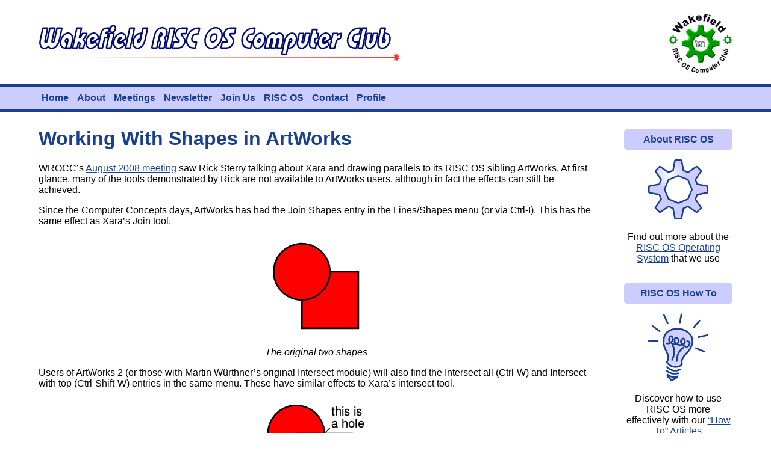

--- FILE ---
content_type: text/html; charset=UTF-8
request_url: https://wrocc.org.uk/how-to/working-with-shapes-in-artworks
body_size: 2229
content:
<!DOCTYPE HTML>

<html>
<head>
<meta http-equiv="Content-Type" content="text/html; charset=UTF-8">
<meta name="keywords" content="RISC OS,Wakefield,Computer Club,WROCC,">
<meta name="description" content="The Wakefield RISC OS Computer Club provides a friendly face for all things RISC OS in Yorkshire, the surrounding regions and beyond.">
<title>Wakefield RISC&nbsp;OS Computer Club &ndash; RISC&nbsp;OS How To &ndash; Working With Shapes in ArtWorks</title>
<link rel="apple-touch-icon" sizes="180x180" href="../apple-touch-icon.png?v=2">
<link rel="icon" type="image/png" sizes="32x32" href="../favicon-32x32.png?v=2">
<link rel="icon" type="image/png" sizes="194x194" href="../favicon-194x194.png?v=2">
<link rel="icon" type="image/png" sizes="192x192" href="../android-chrome-192x192.png?v=2">
<link rel="icon" type="image/png" sizes="16x16" href="../favicon-16x16.png?v=2">
<link rel="manifest" href="../site.webmanifest?v=2">
<link rel="mask-icon" href="../safari-pinned-tab.svg?v=2" color="#5bbad5">
<link rel="shortcut icon" href="../favicon.ico?v=2">
<meta name="msapplication-TileColor" content="#00a300">
<meta name="msapplication-TileImage" content="../mstile-144x144.png?v=2">
<meta name="theme-color" content="#ffffff">
<meta name="viewport" content="width=device-width, initial-scale=1">
<link rel="stylesheet" type="text/css" href="../style/base.css">
<link rel="stylesheet" type="text/css" href="../style/article.css">
</head>

<body>
<!-- Page Header & Title -->

<div id="header">
<p class="header"><img class="header" src="../images/title-logo.png" width=106 height=100 alt=""></p>
<h1 class="header"><img class="header" id="header1" src="../images/title-large.png" width=600 height=62 alt="Wakefield RISC&nbsp;OS Computer Club"></h1>
<h1 class="header"><img class="header" id="header2" src="../images/title-medium.png" width=336 height=119 alt="Wakefield RISC&nbsp;OS Computer Club"></h1>
<h1 class="header"><img class="header" id="header3" src="../images/title-small.png" width=200 height=132 alt="Wakefield RISC&nbsp;OS Computer Club"></h1>
</div>

<!-- Navigation Bar -->

<div id="navigation"><ul>
<li class="tier1"><a href=".././">Home</a></li>
<li class="tier1"><a href="../about">About</a></li>
<li class="tier1"><a href="../meetings">Meetings</a></li>
<li class="tier1"><a href="../newsletter">Newsletter</a></li>
<li class="tier1"><a href="../join">Join Us</a></li>
<li class="tier2"><a href="../risc-os">RISC OS</a></li>
<li class="tier1"><a href="../contact-us">Contact</a></li>
<li class="tier1"><a href="../profile">Profile</a></li>
</ul></div>

<!-- Main Page Container -->

<div id="main-container">

<div id="main-columns">

<div id="content">
<div id="content-sidecolumn">
<div id="content-body">

<!-- Start of content... -->

<h1>Working With Shapes in ArtWorks</h1>

<p>WROCC&rsquo;s <a href="../meetings/2008/xara-artworks-and-home-networking">August
2008 meeting</a> saw Rick Sterry talking about Xara and drawing parallels to
its RISC&nbsp;OS sibling ArtWorks. At first glance, many of the tools
demonstrated by Rick are not available to ArtWorks users, although in fact the
effects can still be achieved.</p>

<p>Since the Computer Concepts days, ArtWorks has had the Join Shapes
entry in the Lines/Shapes menu (or via Ctrl-I). This has the same effect
as Xara&rsquo;s Join tool.</p>

<div class="centred"><img src="../data/howto/aw2/img01.png" width=164 height=164 alt=""></div>

<p class="caption">The original two shapes</p>

<p>Users of ArtWorks&nbsp;2 (or those with Martin W&uuml;rthner&rsquo;s
original Intersect module) will also find the Intersect all (Ctrl-W) and
Intersect with top (Ctrl-Shift-W) entries in the same menu. These have
similar effects to Xara&rsquo;s intersect tool.</p>

<div class="centred"><img src="../data/howto/aw2/img02.png" width=183 height=163 alt=""></div>

<p class="caption">The Intersect tool</p>

<p>The other tools require a little more thought, but the effects can all
be achieved by using Intersect tools in various ways: the example files
supplied with the Intersect module (and ArtWorks&nbsp;2) demonstrate the
different operations in some detail.</p>

<p>Xara&rsquo;s Add tool can be duplicated by a process referred to as
&lsquo;union&rsquo; in the tutorials (see the Intersect5 file). To add
two shapes, select them and join them (Ctrl-I). Clone the joined shape
(Ctrl-K), then select both clones and intersect them (Ctrl-W). Finally,
break the intersected shape (Ctrl-L) and two shapes will be left: the
intersection (which can be deleted) and the sum or union.</p>

<div class="centred"><img src="../data/howto/aw2/img03.png" width=70 height=70 alt=""></div>

<p class="caption">&lsquo;Add&rsquo; or &lsquo;union&rsquo;</p>

<p>Subtract can be done in a similar way, using a process described as
&lsquo;symmetric difference&rsquo; in Intersect6. Draw a rectangle over
the shapes, so that it completely covers them, then select the lot and
join them (Ctrl-I). As before, clone the result (Ctrl-K), select both
clones and intersect them (Ctrl-W), then break the result (Ctrl-L). This
will result in the original rectangle (which can be deleted) plus the two
subtracted shapes.</p>

<div class="centred"><img src="../data/howto/aw2/img04.png" width=163 height=163 alt=""></div>

<p class="caption">&lsquo;Subtract&rsquo;</p>

<p>Slicing can be carried out with careful use of cloning, intersection,
and subtraction.</p>

<div class="centred"><img src="../data/howto/aw2/img05.png" width=229 height=117 alt=""></div>

<p class="caption">&lsquo;Slicing&rsquo;</p>
<!-- ...end of content. -->

</div>
</div>
</div>

<div id="sidebar">

<!-- Start of sidebar... -->

<h1>About RISC&nbsp;OS</h1>

<p><a href="../risc-os"><img src="../images/ro-cog.png" Alt="RISC OS" width=100 height=100></a><p>

<p>Find out more about the <a href="../risc-os">RISC OS Operating System</a> that we use</p>

<h1>RISC&nbspOS How To</h1>

<p><a href="../how-to"><img src="../images/idea.png" Alt="Ideas" width=100 height=113></a><p>

<p>Discover how to use RISC&nbsp;OS more effectively with our <a href="../how-to">&ldquo;How To&rdquo; Articles</a></p>

<h1>Wakefield Show</h1>

<p><a href="../show"><img src="../images/side-show.png" Alt="Wakefield Acorn &amp; RISC OS Computer Show" width=100 height=57></a><p>

<p>We organised the annual <a href="../show">Wakefield Show</a> &ndash; the North&rsquo;s premier RISC&nbsp;OS event until 2024</p>

<h1>Contact Us</h1>

<p><a href="../contact-us"><img src="../images/contact.png" Alt="Contact Us" width=100 height=80></a><p>

<p>See the <a href="../contact-us">Contact</a> page for how to get in touch</p>
<!-- ...end of sidebar. -->

</div>

</div>
</div>

<!-- Page Footer Bar. -->

<div id="footer"><p>&copy; Wakefield RISC&nbsp;OS Computer Club, 2002-2026</p>
<p>Read our <a href="../privacy">Data Privacy Policy</a></p></div>

</body>
</html>


--- FILE ---
content_type: text/css
request_url: https://wrocc.org.uk/style/base.css
body_size: 1868
content:
/**
 * SteveFryatt.org.uk
 * (c) Stephen Fryatt, 2015-2020
 *
 * Base Stylesheet
 */

/* Top Level Page Body. */

BODY {
	font-family: Arial, Tahoma, Helvetica, sans-serif;
	font-size: 100%;
	font-weight: normal;
	font-style: normal;
	text-decoration: none;

	color: black;
	background: white;
	margin: 0;
	padding: 0;
	font-size: normal;
	min-width: 320px;
}  

/* Page Header Bar (Title & Cog Logo) */

@media (max-width: 549px) {
	#header {
		font-size: 2em;
		margin: 0px;
		background-color: white;
		color: #193f90;
		text-align: left;
		padding: 5px 5%;
		height: 170px;
	}

	/* Decide which header we show and adjust the vertical position
	 * of the components accordingly.
	 */

	#header1 {
		display: none;
	}

	#header2 {
		display: none;
	}

	#header P.header {
		margin: 25px 0px 0px 0px;
		padding: 0px;
		float: right;
	}

	#header H1.header {
		margin: 10px 0px 0px 0px;
		padding: 0px;
	}

	/* Below 800px, don't display Tier 2 nav-bar links. */

	#navigation .tier2 {
		display: none;
	}
}

@media (min-width: 550px) and (max-width: 849px) {
	#header {
		font-size: 2em;
		margin: 0px;
		background-color: white;
		color: #193f90;
		text-align: left;
		padding: 5px 5%;
		height: 150px;
	}

	/* Decide which header we show and adjust the vertical position
	 * of the components accordingly.
	 */

	#header1 {
		display: none;
	}

	#header3 {
		display: none;
	}

	#header P.header {
		margin: 20px 0px 0px 0px;
		padding: 0px;
		float: right;
	}

	#header H1.header {
		margin: 18px 0px 0px 0px;
		padding: 0px;
	}

	/* Below 800px, don't display Tier 2 nav-bar links. */

	#navigation .tier2 {
		display: none;
	}
}


@media (min-width: 850px) {
	#header {
		font-size: 2em;
		margin: 0px;
		background-color: white;
		color: #193f90;
		text-align: left;
		padding: 5px 5%;
		height: 130px;
	}

	/* Decide which header we show and adjust the vertical position
	 * of the components accordingly.
	 */

	#header2 {
		display: none;
	}

	#header3 {
		display: none;
	}

	#header P.header {
		margin: 17px 0px 0px 0px;
		padding: 0px;
		float: right;
	}

	#header H1.header {
		margin: 35px 0px 0px 0px;
		padding: 0px;
	}
}

#header IMG.header {
	margin: 0px;
	padding: 0px;
}

/* Navigation Bar */

#navigation {
	font-size: 1em;
	line-height: 30px;
	background-color: #ccccff;
	color: #193f90;
	padding: 0 5%;
	border-style: solid;
	border-width: 4px 0px;
	border-color: #193f90;
}

#navigation UL {
	list-style-type: none;
	margin: 0px;
	padding: 0px;
}

#navigation LI {
	text-align: center;
	vertical-align: middle;
	display: inline-block;
}

#navigation A {
	background-color: #ccccff;
	color: #193f90;
	font-weight: bold;
	text-decoration: none;
	padding: 4px 5px;
	display: block;
}

#navigation A:visited {
	text-decoration: none;
	color: #193f90;
}

#navigation A:hover {
	background-color: #193f90;
	color: #ccccff;
}

/* Side/Footer Bar */

/* Below 800px, we show the sidebar at the end of the page. */

@media (max-width: 799px) {

	/* The Main Block Outer Container. */

	#main-container {
		padding: 5px 5%;
	}

	/* The Main Block Table Items. */

	#main-columns {
		text-align: left;
		width: 100%;
		padding: 0;
	}

	/* Main Page Content. */

	#content {
		width: 100%;
	}

	/* Sidebar Content. */

	#sidebar {
		width: 100%;
		text-align: center;
	}

	/* Sidebar Divider Heading. */

	#sidebar H1 {
		clear: both;
		width: calc(100% - 20px);
		border-radius: 5px;
		margin-top: 1.5em;
		margin-bottom: 0em;
		text-align: center;
		font-size: 1.2em;
		font-weight: bold;
		background: #ccccff;
		color: #193f90;
		padding: 0.5em;
		display: inline-block;
	}

	/* An information box-out panel. */

	div.panel {
		position: relative;
		margin: 2em 2% 2em 2%;
		padding: 1em;
		border: 3px solid #193f90;
		border-radius: 5px;
		color: #193f90;
		background: #ccccff;
		font-size: 1em;
	}
}

/* Above 800px, we show the sidebar at the side. */

@media (min-width: 800px) {
	/* The Main Block Outer Container. */

	#main-container {
		padding: 5px 5%;
	}

	/* The Main Block Table Items. */

	#main-columns {
		display: table;
		text-align: left;
		width: 100%;
		padding: 0;
	}

	/* Main Page Content. */

	#content {
		display: table-cell;
		vertical-align: top;
	}

	/* Sidebar Content. */

	#sidebar {
		display: table-cell;
		vertical-align: top;
		width: 180px;
		padding-left: 50px;
		text-align: center;
	}

	/* Sidebar Divider Heading. */

	#sidebar H1 {
		clear: both;
		width: calc(180px - 1em);
		border-radius: 5px;
		margin-top: 1.5em;
		margin-bottom: 0em;
		text-align: center;
		font-size: 1em;
		font-weight: bold;
		background: #ccccff;
		color: #193f90;
		padding: 0.5em;
		display: inline-block;
	}

	/* An information box-out panel. */

	div.panel {
		position: relative;
		margin: 2em 5em 2em 5em;
		padding: 1em;
		border: 3px solid #193f90;
		border-radius: 5px;
		color: #193f90;
		background: #ccccff;
		font-size: 1em;
	}
}

#sidebar P {
	margin-top: 1em;
	margin-bottom: 0.5em;
	text-align: center;
}

div.panel h1 {
	margin-top: 0px;
	padding-top: 0px;
}

div.panel h2 {
	font-size: 1.2em;
	margin-top: 0px;
	padding-top: 0px;
}

div.panel p:first-child {
	margin-top: 0px;
	padding-top: 0px;
}

div.panel p:last-child {
	margin-bottom: 0px;
	padding-bottom: 0px;
}

/* The Page Copyright Footer */

#footer {
	background-color: #ccccff;
	color: #193f90;
	clear: both;
	text-align: center;
	font-weight: bold;
	font-size: 1.0em;
	padding: 5px 5%;
	border-style: solid;
	border-width: 4px 0px;
	border-color: #193f90;
}

#footer P {
	margin: 0.2em;
}

#footer A {
	color: #193f90;
}

/* Balancing Margin. */

/* Below 1300px, we drop the left-hand margin. */

@media (max-width: 1299px) {
	

	#content-body {
		vertical-align: top;
		text-align: left;
		padding: 0px 0px 0px 0px;
		width: 100%
	}

	#navigation .tier3 {
		display: none;
	}
}

/* At 1300px and above, we put a complimentary margin on the left. */

@media (min-width: 1300px) {
	#content-body {
		vertical-align: top;
		text-align: left;
		padding: 0px 0px 0px 0px;
		float: right;
		width: calc(100% - 220px);
	}
}

/* Image Selection. */

@media (max-width: 999px) {
	/* Whether Wide or Narrow Inline Images are shown. */

	.wide-images {
		display: none;
	}

	div.image-left {
		margin: 1em 0em;
		text-align: center;
	}

	div.image-right {
		margin: 1em 0em;
		text-align: center;
	}
}

@media (min-width: 1000px) {
	/* Whether Wide or Narrow Inline Images are shown. */

	.narrow-images {
		display: none;
	}

	/* Flotaed images. */

	div.image-left {
		float: left;
		margin: 0em 1em 1em 0em;
	}

	div.image-right {
		float: right;
		margin: 0em 0em 1em 1em;
	}

}

/* Styles for forms. */

INPUT.action {
	color: #193f90;
	font-weight: bold
}

/* Styles for the login page. */

table.login-form {
	margin: 3em auto;
}

p.login-error {
	text-align: center;
	color: #ff0000;
}

/* Heading Styles */

h1 {
	font-size: 2em;
	font-weight: bold;
	color: #193f90;
}

h2 {
	font-size: 1.5em;
	font-weight: bold;
	text-decoration: none;
	color: #193f90;
}

h3 {
	font-size: 1.2em;
	font-weight: bold;
	text-decoration: none;
	color: #193f90;
}

h4 {
	font-size: 1em;
	font-weight: bold;
	text-decoration: none;
	color: #193f90;
}

/* Link Styles */

a {
	text-decoration: underline;
	color: #193f90;
}

a:visited {
	text-decoration: underline;
	color: #193f90;
}

a:hover {
	text-decoration: underline;
	color: #193f90;
}

/* Generic Styles. */

address {
	font-weight: bold;
	font-style: normal;
	padding-left: 0.5em;
	border-left: solid #ccccff 0.5em;
}

img {
	border: 0;
}

span.phone {
	font-weight: bold;
}

p.small-print {
	font-size: 0.9em;
	text-align: center;
}

span.date {
	font-weight: bold;
}

/* Attribution line for the head of an article. */

p.attribution {
	font-style: italic;
}

/* Author's name in an attribution. */

p.attribution span.name {
	font-weight: bold;
}

/* Centre a block of something. */

div.centred {
	margin: 0.8em 0em;
	text-align: center;
}

/* Inline Videos. */

div.video {
	overflow: hidden;
	padding-bottom: 56.25%;
	position: relative;
	height: 0;
}

div.video iframe {
	left:0;
	top:0;
	height:100%;
	width:100%;
	position:absolute;
}

/* Banner advert. */

DIV.banner {
	text-align: center;
	margin: 1em 0;
}

DIV.banner IMG {
	max-width: 100%;
	height: auto;
}

/* File Download Block. */

div.download {
	border-left: solid #193f90 0.5em;
	min-height: 50px;
}

div.download > img {
	float: left;
	margin: 8px;
}

div.download > div.dl-title {
	margin: 8px 0.5em 0.1em 50px;
	padding-top: 8px;
	font-weight: bold;
}

div.download > div.dl-link {
	margin: 0.1em 0.5em 0.5em 50px;
}


--- FILE ---
content_type: text/css
request_url: https://wrocc.org.uk/style/article.css
body_size: 171
content:
/**
 * Wakefield RISC OS Computer Club
 * Articles Stylesheet
 * 
 * (c) Stephen Fryatt, 2016-2020
 */

 /* A caption for a centred image. */

 p.caption {
	 text-align: center;
	 font-style: italic;
 }

/* Photo Sets. */

@media (max-width: 999px) {
	/* Below 1000px, we display photos in a single column. */

	div.photo-block {
		margin-left: auto;
		margin-right: auto;
	}

	div.photo {
		text-align: center;
		vertical-align:middle;
		margin-bottom: 10px;
	}
}

@media (min-width: 1000px) {
	/* Above 1000px, we display photos in two columns. */

	div.photo-block {
		display: table;
		border-spacing: 10px;
		margin-left: auto;
		margin-right: auto;
	}

	div.photo-row {
		display: table-row;
	}

	div.photo {
		display: table-cell;
		text-align: center;
		vertical-align:middle;
	}
}
